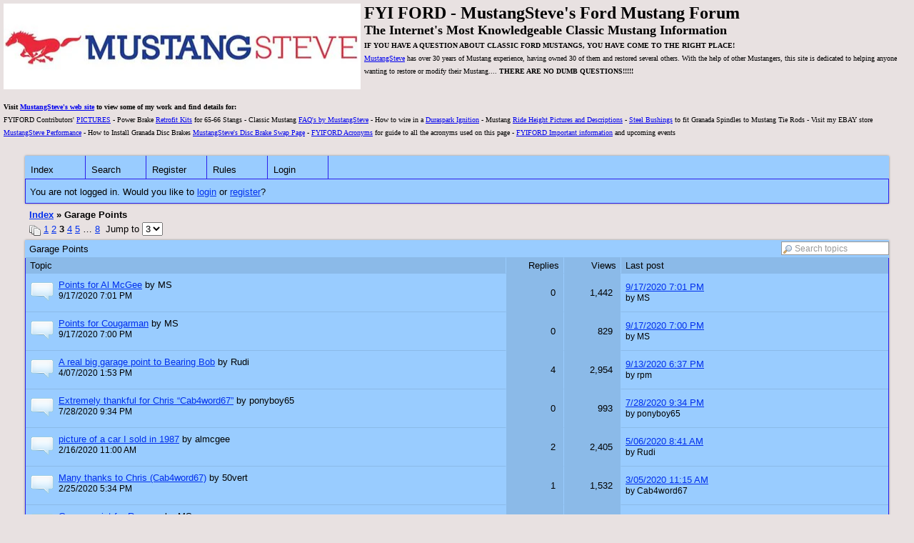

--- FILE ---
content_type: text/html; charset=UTF-8
request_url: https://fyi.boardhost.com/viewforum.php?id=15&p=3
body_size: 26112
content:
<!DOCTYPE html PUBLIC "-//W3C//DTD XHTML 1.0 Strict//EN" "http://www.w3.org/TR/xhtml1/DTD/xhtml1-strict.dtd">

<html xmlns="http://www.w3.org/1999/xhtml" dir="ltr">
<head>
<meta http-equiv="Content-Type" content="text/html; charset=utf-8" />
<meta property="og:image" content="https://images.boardhost.com/boardhostballoon.png" />

<title>FYI FORD     MustangSteve's Ford Mustang Forum &raquo; Garage Points</title>
<link rel="stylesheet" type="text/css" href="style/Easy.css" />
<link rel="alternate" type="application/rss+xml" title="Message Board RSS" href="/rss/15">
<script src="js/jquery-1.7.2.min.js"></script><script src="js/jquery-ui.min.js"></script><link rel="stylesheet" media="all" type="text/css" href="https://js.boardhost.com/jquery-impromptu.min.css"><script src="https://js.boardhost.com/jquery-impromptu.min.js"></script><script type="text/javascript" language="javascript" src="/js/quicktags3.js?03312014"></script>
<script type="text/javascript">
$(document).mousedown(function (e) { var container = new Array(); container.push($('#viewforumlinks'));container.push($('#viewforumlinksbottom')); var elements = document.getElementsByTagName("div"); for(i=0;i<elements.length;i++) { if (elements[i].id.substring(14,0)=="viewtopiclinks") { container.push($(elements[i])); } $.each(container, function(key, value) { if (!$(value).is(e.target) && $(value).has(e.target).length === 0) { if (!value == e.target.id) { $(value).css("display","none") }} }); } }); 
$(document).ready(function() { $("span.spoiler").hide();$('<a class="reveal" style="cursor:pointer;" title="Click to reveal!"><button>Spoiler &raquo;</button></a> ').insertBefore('.spoiler');$("a.reveal").click(function(){$(this).parents("p").children("a.reveal").hide();$(this).parents("p").children("span.spoiler").fadeIn(2500);});} );</script>
</head>
<body class="nolinks"><table style="text-align: left; width: 100%;" border="0" cellpadding="5" cellspacing="0">
<tr>
<td height="124" style="vertical-align: top; text-align: left;">
<table style="text-align: left; width: 100%;" border="0" cellpadding="0" cellspacing="0">
<tr>
<td width="505" height="124" style="vertical-align: top; text-align: left;"><img style="border: 0px ; width: 500px; height: 120px;" src="https://cdn.shopify.com/s/files/1/0847/8392/3488/files/MSLOGO.jpg?v=1705444244">
</td>
<td style="vertical-align: top; text-align: left;"><font face="verdana" size="5"><b>FYI FORD - MustangSteve's Ford Mustang Forum</b></font><br />
    <font face="verdana" size="4"><b>The Internet's Most Knowledgeable Classic Mustang Information</b></font><br />
    <font face="verdana" size="1"><b>IF YOU HAVE A QUESTION ABOUT CLASSIC FORD MUSTANGS, YOU HAVE COME TO THE RIGHT PLACE!</b><br />
    <a href="http://www.mustangsteve.com">MustangSteve</a> has over 30 years of Mustang experience, having owned 30 of them and restored several others. With the help of other Mustangers, 
    this site is dedicated to helping anyone wanting to restore or modify their Mustang.... <b>THERE ARE NO DUMB QUESTIONS!!!!!</b></font></td>
</tr>
</table>
<tr>
<td style="vertical-align: top; text-align: left;"><font face="verdana" size="1"><b>Visit <a href="http://www.mustangsteve.com">MustangSteve's web site</a> to view some of my work and find details for:</b><br />
FYIFORD Contributors' <a href="http://www.mustangsteve.com/fyifordpics.html">PICTURES</a> - Power Brake <a href="https://mustangsteve.com/product-category/power-brake-kits/">Retrofit Kits</a> for 65-66 Stangs - Classic Mustang <a href="https://www.mustangsteve.com/tech-info/">FAQ's by MustangSteve</a> - How to wire in a <a href="http://www.mustangsteve.com/conversion.html">Duraspark Ignition</a> - Mustang <a href="https://mustangsteve.com/rideheight/">Ride Height Pictures and Descriptions</a> - <a href="https://mustangsteve.com/product-category/tie-rod-bushings/">Steel Bushings</a> to fit Granada Spindles to Mustang Tie Rods - Visit my EBAY store <a href="http://stores.ebay.com/MustangSteve-Performance">MustangSteve Performance</a> - How to Install Granada Disc Brakes <a href="http://www.mustangsteve.com/granadadiscs">MustangSteve's Disc Brake Swap Page</a> - <a href="https://mustangsteve.com/fyifordacronyms/">FYIFORD Acronyms</a> for guide to all the acronyms used on this page - <a href="http://www.mustangsteve.com/fyiford.html">FYIFORD Important information</a> and upcoming events</font></td>
</tr>
</table>

<div id="punwrap">
<div id="punviewforum" class="pun"><header2><div id="brdheader" class="block">
	<div class="box">
		<div class="blank">
			
			
		</div>
		<div id="brdmenu" class="inbox">
			<ul>
				<li id="navindex"><a href="index.php">Index</a></li>
				<li id="navsearch"><a href="search.php">Search</a></li>
				<li id="navregister"><a href="https://fyi.boardhost.com/register.php">Register</a></li>
				<li id="navrules"><a href="misc.php?action=rules">Rules</a></li>
				<li id="navlogin"><a href="https://fyi.boardhost.com/login.php">Login</a></li>
			</ul>
		</div>
		<div id="brdwelcome" class="inbox">
			<p>You are not logged in. Would you like to <a href=https://fyi.boardhost.com/login.php>login</a> or <a href=https://fyi.boardhost.com/register.php>register</a>?</p>
		</div>
	</div>
</div>



<div class="linkst">


	<div class="inbox">
		<h3>
			<li><a href="index.php">Index</a>&nbsp;</li><li>&raquo;&nbsp;Garage Points </li>

		</h3>


		<p class="pagelink" style="float:left;"><img src=https://cdn.boardhost.com/page_white_stack.png align=absbottom> <a href="viewforum.php?id=15&amp;p=1">1</a>&nbsp;<a href="viewforum.php?id=15&amp;p=2">2</a>&nbsp;<strong>3</strong>&nbsp;<a href="viewforum.php?id=15&amp;p=4">4</a>&nbsp;<a href="viewforum.php?id=15&amp;p=5">5</a>&nbsp;&hellip;&nbsp;<a href="viewforum.php?id=15&amp;p=8">8</a>&nbsp;&nbsp;Jump to <select name="page" onchange="window.location=('viewforum.php?id=15&p='+this.options[this.selectedIndex].value)"><option value="1">1</option><option value="2">2</option><option value="3" selected>3</option><option value="4">4</option><option value="5">5</option><option value="6">6</option><option value="7">7</option><option value="8">8</option></select></p>
		<div class="clearer"></div>
	</div>
</div>



    <div id=viewforumlinks style="display:none;border:1px solid #CCC; width: 130px;position:absolute;line-height:1.3em;font-size:13px;background-color:#FFF;box-shadow: 0px 0px 5px #888;border-radius:5px;margin-top:10px;margin-left:-105px;text-align:left;color:#000;padding:8px;">
	</div>



    <div id=viewforumlinksbottom style="display:none;border:1px solid #CCC; width: 130px;position:absolute;line-height:1.3em;font-size:13px;background-color:#FFF;box-shadow: 0px 0px 5px #888;border-radius:5px;margin-top:10px;margin-left:-105px;text-align:left;color:#000;padding:8px;">
	</div>


<form method="get" action="search.php" style="padding:0;"><input type=hidden name="forum" value="15"><input type="hidden" name="action" value="search" /><input type=hidden name="show_as" value="topics">

<div id="vf" class="blocktable">
	<h2>
	<!--<span>Garage Points</span>-->

	<table border="0" cellpadding="0" cellspacing="0" width="100%" style="padding:0;margin:0;" id="messageoptions">
	<tr><td style="padding:0;margin:0;border-style:none;">Garage Points</td>

	<td align=right style="padding:0;margin:0;border-style:none;width:145px"><input type="text" name="keywords" size=20 style="width:129px;font-size:12px;font-family:arial;color:#999;padding-left:18px; padding-top: 2px; margin-top:-2px; margin-right:-2px; border: 1px solid; background-image:url('https://cdn.boardhost.com/search.png'); background-repeat:no-repeat;"  value="Search topics" onclick="if(this.value=='Search topics'){this.value=''}" onblur="if(this.value==''){this.value='Search topics'}"></td></tr>
	
	</table>

	</h2>
	<div class="box">
		<div class="inbox">
			<table cellspacing="0" style="margin-top:-2px;">
			<thead>
				<tr>
					<th class="tcl" scope="col" style="padding:3px 6px;">Topic</th>
					<th class="tc2" scope="col" style="padding:3px 6px;padding-right:6px;">Replies</th>
					<th class="tc3" scope="col" style="padding:3px 6px;padding-right:6px;">Views</th>
					<th class="tcr" scope="col" style="padding:3px 6px;">Last post</th>
				</tr>
			</thead>
			<tbody>

				<tr>
					<td class="tcl">
						<div class="intd">

				<table border=0 style="display:inline-block;"><tr><td width="1%" valign="top" style="margin:0;padding:0;border:0;">
<div style="float:left;margin-left:2px;margin-right:5px;"><img src="https://cdn.boardhost.com/icons/2/posting.png"></div>				</td><td width="99%" valign="top" style="margin:0;padding:0;border:0;">	

							<div class="tclcon">
								<a href="viewtopic.php?id=11062">Points for Al McGee</a> <span class="byuser">by&nbsp;MS</span><span class="secondline"><br><span class="secondlinedate">9/17/2020 7:01 PM</span></span>
							</div>

				</td></tr></table>	
						</div>
					</td>
					<td class="tc2" style="padding-right:11px;">0</td>
					<td class="tc3" style="padding-right:11px;">1,442</td>
					<td class="tcr"><div class="lastpost"><a href="viewtopic.php?pid=95800#p95800">9/17/2020 7:01 PM</a><span class="secondline"><br><span class="secondlineby">by MS</span></span></div></td>
				</tr>

				<tr>
					<td class="tcl">
						<div class="intd">

				<table border=0 style="display:inline-block;"><tr><td width="1%" valign="top" style="margin:0;padding:0;border:0;">
<div style="float:left;margin-left:2px;margin-right:5px;"><img src="https://cdn.boardhost.com/icons/2/posting.png"></div>				</td><td width="99%" valign="top" style="margin:0;padding:0;border:0;">	

							<div class="tclcon">
								<a href="viewtopic.php?id=11061">Points for Cougarman</a> <span class="byuser">by&nbsp;MS</span><span class="secondline"><br><span class="secondlinedate">9/17/2020 7:00 PM</span></span>
							</div>

				</td></tr></table>	
						</div>
					</td>
					<td class="tc2" style="padding-right:11px;">0</td>
					<td class="tc3" style="padding-right:11px;">829</td>
					<td class="tcr"><div class="lastpost"><a href="viewtopic.php?pid=95799#p95799">9/17/2020 7:00 PM</a><span class="secondline"><br><span class="secondlineby">by MS</span></span></div></td>
				</tr>

				<tr>
					<td class="tcl">
						<div class="intd">

				<table border=0 style="display:inline-block;"><tr><td width="1%" valign="top" style="margin:0;padding:0;border:0;">
<div style="float:left;margin-left:2px;margin-right:5px;"><img src="https://cdn.boardhost.com/icons/2/posting.png"></div>				</td><td width="99%" valign="top" style="margin:0;padding:0;border:0;">	

							<div class="tclcon">
								<a href="viewtopic.php?id=10495">A real big garage point to Bearing Bob</a> <span class="byuser">by&nbsp;Rudi</span><span class="secondline"><br><span class="secondlinedate">4/07/2020 1:53 PM</span></span>
							</div>

				</td></tr></table>	
						</div>
					</td>
					<td class="tc2" style="padding-right:11px;">4</td>
					<td class="tc3" style="padding-right:11px;">2,954</td>
					<td class="tcr"><div class="lastpost"><a href="viewtopic.php?pid=95648#p95648">9/13/2020 6:37 PM</a><span class="secondline"><br><span class="secondlineby">by rpm</span></span></div></td>
				</tr>

				<tr>
					<td class="tcl">
						<div class="intd">

				<table border=0 style="display:inline-block;"><tr><td width="1%" valign="top" style="margin:0;padding:0;border:0;">
<div style="float:left;margin-left:2px;margin-right:5px;"><img src="https://cdn.boardhost.com/icons/2/posting.png"></div>				</td><td width="99%" valign="top" style="margin:0;padding:0;border:0;">	

							<div class="tclcon">
								<a href="viewtopic.php?id=10883">Extremely thankful for Chris “Cab4word67”</a> <span class="byuser">by&nbsp;ponyboy65</span><span class="secondline"><br><span class="secondlinedate">7/28/2020 9:34 PM</span></span>
							</div>

				</td></tr></table>	
						</div>
					</td>
					<td class="tc2" style="padding-right:11px;">0</td>
					<td class="tc3" style="padding-right:11px;">993</td>
					<td class="tcr"><div class="lastpost"><a href="viewtopic.php?pid=93810#p93810">7/28/2020 9:34 PM</a><span class="secondline"><br><span class="secondlineby">by ponyboy65</span></span></div></td>
				</tr>

				<tr>
					<td class="tcl">
						<div class="intd">

				<table border=0 style="display:inline-block;"><tr><td width="1%" valign="top" style="margin:0;padding:0;border:0;">
<div style="float:left;margin-left:2px;margin-right:5px;"><img src="https://cdn.boardhost.com/icons/2/posting.png"></div>				</td><td width="99%" valign="top" style="margin:0;padding:0;border:0;">	

							<div class="tclcon">
								<a href="viewtopic.php?id=10304">picture of a car I sold in 1987</a> <span class="byuser">by&nbsp;almcgee</span><span class="secondline"><br><span class="secondlinedate">2/16/2020 11:00 AM</span></span>
							</div>

				</td></tr></table>	
						</div>
					</td>
					<td class="tc2" style="padding-right:11px;">2</td>
					<td class="tc3" style="padding-right:11px;">2,405</td>
					<td class="tcr"><div class="lastpost"><a href="viewtopic.php?pid=90610#p90610">5/06/2020 8:41 AM</a><span class="secondline"><br><span class="secondlineby">by Rudi</span></span></div></td>
				</tr>

				<tr>
					<td class="tcl">
						<div class="intd">

				<table border=0 style="display:inline-block;"><tr><td width="1%" valign="top" style="margin:0;padding:0;border:0;">
<div style="float:left;margin-left:2px;margin-right:5px;"><img src="https://cdn.boardhost.com/icons/2/posting.png"></div>				</td><td width="99%" valign="top" style="margin:0;padding:0;border:0;">	

							<div class="tclcon">
								<a href="viewtopic.php?id=10337">Many thanks to Chris (Cab4word67)</a> <span class="byuser">by&nbsp;50vert</span><span class="secondline"><br><span class="secondlinedate">2/25/2020 5:34 PM</span></span>
							</div>

				</td></tr></table>	
						</div>
					</td>
					<td class="tc2" style="padding-right:11px;">1</td>
					<td class="tc3" style="padding-right:11px;">1,532</td>
					<td class="tcr"><div class="lastpost"><a href="viewtopic.php?pid=87209#p87209">3/05/2020 11:15 AM</a><span class="secondline"><br><span class="secondlineby">by Cab4word67</span></span></div></td>
				</tr>

				<tr>
					<td class="tcl">
						<div class="intd">

				<table border=0 style="display:inline-block;"><tr><td width="1%" valign="top" style="margin:0;padding:0;border:0;">
<div style="float:left;margin-left:2px;margin-right:5px;"><img src="https://cdn.boardhost.com/icons/2/posting.png"></div>				</td><td width="99%" valign="top" style="margin:0;padding:0;border:0;">	

							<div class="tclcon">
								<a href="viewtopic.php?id=10356">Garage point for Ramses</a> <span class="byuser">by&nbsp;MS</span><span class="secondline"><br><span class="secondlinedate">3/02/2020 12:12 PM</span></span>
							</div>

				</td></tr></table>	
						</div>
					</td>
					<td class="tc2" style="padding-right:11px;">0</td>
					<td class="tc3" style="padding-right:11px;">1,396</td>
					<td class="tcr"><div class="lastpost"><a href="viewtopic.php?pid=87047#p87047">3/02/2020 12:12 PM</a><span class="secondline"><br><span class="secondlineby">by MS</span></span></div></td>
				</tr>

				<tr>
					<td class="tcl">
						<div class="intd">

				<table border=0 style="display:inline-block;"><tr><td width="1%" valign="top" style="margin:0;padding:0;border:0;">
<div style="float:left;margin-left:2px;margin-right:5px;"><img src="https://cdn.boardhost.com/icons/2/posting.png"></div>				</td><td width="99%" valign="top" style="margin:0;padding:0;border:0;">	

							<div class="tclcon">
								<a href="viewtopic.php?id=10346">Garage Point(2)  to Josh Kabob.......</a> <span class="byuser">by&nbsp;6sally6</span><span class="secondline"><br><span class="secondlinedate">2/27/2020 11:47 PM</span></span>
							</div>

				</td></tr></table>	
						</div>
					</td>
					<td class="tc2" style="padding-right:11px;">0</td>
					<td class="tc3" style="padding-right:11px;">881</td>
					<td class="tcr"><div class="lastpost"><a href="viewtopic.php?pid=86950#p86950">2/27/2020 11:47 PM</a><span class="secondline"><br><span class="secondlineby">by 6sally6</span></span></div></td>
				</tr>

				<tr>
					<td class="tcl">
						<div class="intd">

				<table border=0 style="display:inline-block;"><tr><td width="1%" valign="top" style="margin:0;padding:0;border:0;">
<div style="float:left;margin-left:2px;margin-right:5px;"><img src="https://cdn.boardhost.com/icons/2/posting.png"></div>				</td><td width="99%" valign="top" style="margin:0;padding:0;border:0;">	

							<div class="tclcon">
								<a href="viewtopic.php?id=10342">Garage Point For Bullet Bob-- Trans Tools</a> <span class="byuser">by&nbsp;Gaba</span><span class="secondline"><br><span class="secondlinedate">2/27/2020 11:10 AM</span></span>
							</div>

				</td></tr></table>	
						</div>
					</td>
					<td class="tc2" style="padding-right:11px;">0</td>
					<td class="tc3" style="padding-right:11px;">970</td>
					<td class="tcr"><div class="lastpost"><a href="viewtopic.php?pid=86919#p86919">2/27/2020 11:10 AM</a><span class="secondline"><br><span class="secondlineby">by Gaba</span></span></div></td>
				</tr>

				<tr>
					<td class="tcl">
						<div class="intd">

				<table border=0 style="display:inline-block;"><tr><td width="1%" valign="top" style="margin:0;padding:0;border:0;">
<div style="float:left;margin-left:2px;margin-right:5px;"><img src="https://cdn.boardhost.com/icons/2/posting.png"></div>				</td><td width="99%" valign="top" style="margin:0;padding:0;border:0;">	

							<div class="tclcon">
								<a href="viewtopic.php?id=10329">Huge Point to HudginJ3</a> <span class="byuser">by&nbsp;RV6</span><span class="secondline"><br><span class="secondlinedate">2/23/2020 3:21 PM</span></span>
							</div>

				</td></tr></table>	
						</div>
					</td>
					<td class="tc2" style="padding-right:11px;">0</td>
					<td class="tc3" style="padding-right:11px;">939</td>
					<td class="tcr"><div class="lastpost"><a href="viewtopic.php?pid=86796#p86796">2/23/2020 3:21 PM</a><span class="secondline"><br><span class="secondlineby">by RV6</span></span></div></td>
				</tr>

				<tr>
					<td class="tcl">
						<div class="intd">

				<table border=0 style="display:inline-block;"><tr><td width="1%" valign="top" style="margin:0;padding:0;border:0;">
<div style="float:left;margin-left:2px;margin-right:5px;"><img src="https://cdn.boardhost.com/icons/2/posting.png"></div>				</td><td width="99%" valign="top" style="margin:0;padding:0;border:0;">	

							<div class="tclcon">
								<a href="viewtopic.php?id=10281">Water pump pulley help</a> <span class="byuser">by&nbsp;Steve-G</span><span class="secondline"><br><span class="secondlinedate">2/08/2020 5:56 PM</span></span>
							</div>

				</td></tr></table>	
						</div>
					</td>
					<td class="tc2" style="padding-right:11px;">0</td>
					<td class="tc3" style="padding-right:11px;">984</td>
					<td class="tcr"><div class="lastpost"><a href="viewtopic.php?pid=86239#p86239">2/08/2020 5:56 PM</a><span class="secondline"><br><span class="secondlineby">by Steve-G</span></span></div></td>
				</tr>

				<tr>
					<td class="tcl">
						<div class="intd">

				<table border=0 style="display:inline-block;"><tr><td width="1%" valign="top" style="margin:0;padding:0;border:0;">
<div style="float:left;margin-left:2px;margin-right:5px;"><img src="https://cdn.boardhost.com/icons/2/posting.png"></div>				</td><td width="99%" valign="top" style="margin:0;padding:0;border:0;">	

							<div class="tclcon">
								<a href="viewtopic.php?id=10234">To Steve Wilkes for giving me a reusable filter.</a> <span class="byuser">by&nbsp;almcgee</span><span class="secondline"><br><span class="secondlinedate">1/21/2020 8:42 AM</span></span>
							</div>

				</td></tr></table>	
						</div>
					</td>
					<td class="tc2" style="padding-right:11px;">0</td>
					<td class="tc3" style="padding-right:11px;">1,205</td>
					<td class="tcr"><div class="lastpost"><a href="viewtopic.php?pid=85756#p85756">1/21/2020 8:42 AM</a><span class="secondline"><br><span class="secondlineby">by almcgee</span></span></div></td>
				</tr>

				<tr>
					<td class="tcl">
						<div class="intd">

				<table border=0 style="display:inline-block;"><tr><td width="1%" valign="top" style="margin:0;padding:0;border:0;">
<div style="float:left;margin-left:2px;margin-right:5px;"><img src="https://cdn.boardhost.com/icons/2/posting.png"></div>				</td><td width="99%" valign="top" style="margin:0;padding:0;border:0;">	

							<div class="tclcon">
								<a href="viewtopic.php?id=10173">Point to MS</a> <span class="byuser">by&nbsp;50vert</span><span class="secondline"><br><span class="secondlinedate">12/31/2019 8:47 AM</span></span>
							</div>

				</td></tr></table>	
						</div>
					</td>
					<td class="tc2" style="padding-right:11px;">0</td>
					<td class="tc3" style="padding-right:11px;">1,106</td>
					<td class="tcr"><div class="lastpost"><a href="viewtopic.php?pid=85169#p85169">12/31/2019 8:47 AM</a><span class="secondline"><br><span class="secondlineby">by 50vert</span></span></div></td>
				</tr>

				<tr>
					<td class="tcl">
						<div class="intd">

				<table border=0 style="display:inline-block;"><tr><td width="1%" valign="top" style="margin:0;padding:0;border:0;">
<div style="float:left;margin-left:2px;margin-right:5px;"><img src="https://cdn.boardhost.com/icons/2/posting.png"></div>				</td><td width="99%" valign="top" style="margin:0;padding:0;border:0;">	

							<div class="tclcon">
								<a href="viewtopic.php?id=10136">Huge point to Cman66</a> <span class="byuser">by&nbsp;50vert</span><span class="secondline"><br><span class="secondlinedate">12/18/2019 6:41 PM</span></span>
							</div>

				</td></tr></table>	
						</div>
					</td>
					<td class="tc2" style="padding-right:11px;">0</td>
					<td class="tc3" style="padding-right:11px;">1,115</td>
					<td class="tcr"><div class="lastpost"><a href="viewtopic.php?pid=84799#p84799">12/18/2019 6:41 PM</a><span class="secondline"><br><span class="secondlineby">by 50vert</span></span></div></td>
				</tr>

				<tr>
					<td class="tcl">
						<div class="intd">

				<table border=0 style="display:inline-block;"><tr><td width="1%" valign="top" style="margin:0;padding:0;border:0;">
<div style="float:left;margin-left:2px;margin-right:5px;"><img src="https://cdn.boardhost.com/icons/2/posting.png"></div>				</td><td width="99%" valign="top" style="margin:0;padding:0;border:0;">	

							<div class="tclcon">
								<a href="viewtopic.php?id=9922">Upper Control Arms</a> <span class="byuser">by&nbsp;almcgee</span><span class="secondline"><br><span class="secondlinedate">9/28/2019 6:11 AM</span></span>
							</div>

				</td></tr></table>	
						</div>
					</td>
					<td class="tc2" style="padding-right:11px;">2</td>
					<td class="tc3" style="padding-right:11px;">1,933</td>
					<td class="tcr"><div class="lastpost"><a href="viewtopic.php?pid=82522#p82522">9/28/2019 5:20 PM</a><span class="secondline"><br><span class="secondlineby">by josh-kebob</span></span></div></td>
				</tr>
			</tbody>
			</table>
		</div>
	</div>
</div>

</form>
<div class="linksb">
	<div class="inbox">
		<p class="pagelink" style="float:left;"><img src=https://cdn.boardhost.com/page_white_stack.png align=absbottom> <a href="viewforum.php?id=15&amp;p=1">1</a>&nbsp;<a href="viewforum.php?id=15&amp;p=2">2</a>&nbsp;<strong>3</strong>&nbsp;<a href="viewforum.php?id=15&amp;p=4">4</a>&nbsp;<a href="viewforum.php?id=15&amp;p=5">5</a>&nbsp;&hellip;&nbsp;<a href="viewforum.php?id=15&amp;p=8">8</a>&nbsp;&nbsp;Jump to <select name="page" onchange="window.location=('viewforum.php?id=15&p='+this.options[this.selectedIndex].value)"><option value="1">1</option><option value="2">2</option><option value="3" selected>3</option><option value="4">4</option><option value="5">5</option><option value="6">6</option><option value="7">7</option><option value="8">8</option></select></p>
		<div class="clearer"></div>
		<h3>
			<li><a href="index.php">Index</a>&nbsp;</li><li>&raquo;&nbsp;Garage Points </li>
		</h3>		
	</div>
</div>

<div id="brdfooter" class="block">
	<h2><span>Board footera</span></h2>
	<div class="box">
		<div class="inbox">

			<div class="conl">
				<form id="qjump" method="get" action="viewforum.php">
					<div><label><!--Jump to: -->Jump to: <select name="id" onchange="window.location=('viewforum.php?id='+this.options[this.selectedIndex].value)">
						<optgroup label="FYI FORD ">
							<option value="3">FYI Ford, Classic Mustang Tech Discussion</option>
							<option value="10">MustangSteve Annual Bash Info</option>
							<option value="20">Paint &amp; Body</option>
							<option value="16">Tips and How-To's</option>
							<option value="13">Show Your Mustang Pictures and History</option>
							<option value="4">Swap Meet</option>
							<option value="15" selected="selected">Garage Points</option>
							<option value="21">Ride Height Pictures and Descriptions</option>
							<option value="18">MustangSteve T-Shirt Sightings</option>
							<option value="19">Fantastic Craigslist/ebay Finds</option>
					</optgroup>
					</select>
					
					</label></div>
				</form>
			</div>
			<div class="clearer"></div>
		</div>
	</div>
</div><footer2>

</div>
</div>

</span></span>
<br>
<table
style="text-align: left; width: 960px; margin-left: auto; margin-right: auto;"
border="0" cellpadding="0" cellspacing="0">
<tbody>
<tr>
<td style="vertical-align: top; text-align: center;"><font size="4">REMEMBER!!! When posting a question about your Mustang or other Ford on this forum, BE SURE to tell us what it is, what year, engine, etc so we have enough information to go on.</font><br><br>
</td>
</tr>
</tbody>
</table>
<span style="font-family: verdana,arial;"><span
style="font-weight: bold;">
<br><slidebar><script src="js/slidebars.min.js"></script><script> (function($) { $(document).ready(function() { $.slidebars(); }); }) (jQuery);</script></body>
</html>
